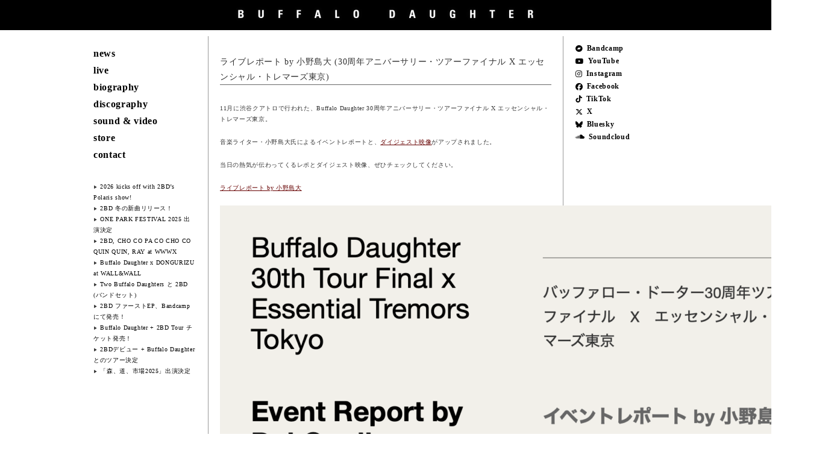

--- FILE ---
content_type: text/html; charset=UTF-8
request_url: https://buffalodaughter.com/2023/12/21/%E3%83%A9%E3%82%A4%E3%83%96%E3%83%AC%E3%83%9D%E3%83%BC%E3%83%88-by-%E5%B0%8F%E9%87%8E%E5%B3%B6%E5%A4%A7-30%E5%91%A8%E5%B9%B4%E3%82%A2%E3%83%8B%E3%83%90%E3%83%BC%E3%82%B5%E3%83%AA%E3%83%BC%E3%83%BB/
body_size: 8232
content:
<!DOCTYPE html PUBLIC "-//W3C//DTD XHTML 1.0 Transitional//EN" "http://www.w3.org/TR/xhtml1/DTD/xhtml1-transitional.dtd">
<html xmlns="http://www.w3.org/1999/xhtml" lang="ja">

<head>
<script src="https://kit.fontawesome.com/cff30cdb5a.js" crossorigin="anonymous"></script>
  <meta name="viewport" content="width=device-width,initial-scale=1">
  


      <meta http-equiv="Content-Type" content="text/html; charset=UTF-8" />
    <title>ライブレポート by 小野島大 (30周年アニバーサリー・ツアーファイナル X エッセンシャル・トレマーズ東京) | </title>
    <link rel="shortcut icon" href="https://buffalodaughter.com/favicon.ico">
    <meta http-equiv="Content-Language" content="ja">
    <meta http-equiv="Content-Style-Type" content="text/css">
    <meta http-equiv="Content-Script-Type" content="text/javascript">
    <meta name="copyright" content="Copyright © 2009 buffalo daughter　All Rights Reserved">
    <meta name="keywords" content="buffalo daughter">
    <meta name="description" content="buffalo daughter official web site">
    <script src="https://buffalodaughter.com/wp-content/themes/buffalodaughter_v17/js/common.js"></script>
    <script src="https://buffalodaughter.com/wp-content/themes/buffalodaughter_v17/js/smoothscroll.js"></script>
    <link rel="stylesheet" type="text/css" href="https://buffalodaughter.com/wp-content/themes/buffalodaughter_v17/css/jquery.lightbox-0.5.css" media="screen" />
    <link rel="stylesheet" href="https://buffalodaughter.com/wp-content/themes/buffalodaughter_v17/css/styles.css?20210710" type="text/css" />
    <script type="text/javascript" src="https://buffalodaughter.com/wp-content/themes/buffalodaughter_v17/js/js_lightbox/jquery.js"></script>
    <script type="text/javascript" src="https://buffalodaughter.com/wp-content/themes/buffalodaughter_v17/js/js_lightbox/jquery.lightbox-0.5.js"></script>
    <script type="text/javascript" src="https://ajax.googleapis.com/ajax/libs/jquery/1.4/jquery.min.js"></script>
    <script type="text/javascript" src="https://buffalodaughter.com/wp-content/themes/buffalodaughter_v17/scripts/jquery_jqtwitter/jquery.jqtwitter.js"></script>
    <script type="text/javascript">
      $(document).ready(function () {
        $('#tweets').jqtwitter("buffalodaughter");
      });
    </script>

    <script type="text/javascript" src="https://buffalodaughter.com/wp-content/themes/buffalodaughter_v17/js/menu.js?201906122"></script>



    <meta name='robots' content='max-image-preview:large' />
<link rel="alternate" title="oEmbed (JSON)" type="application/json+oembed" href="https://buffalodaughter.com/wp-json/oembed/1.0/embed?url=https%3A%2F%2Fbuffalodaughter.com%2F2023%2F12%2F21%2F%25e3%2583%25a9%25e3%2582%25a4%25e3%2583%2596%25e3%2583%25ac%25e3%2583%259d%25e3%2583%25bc%25e3%2583%2588-by-%25e5%25b0%258f%25e9%2587%258e%25e5%25b3%25b6%25e5%25a4%25a7-30%25e5%2591%25a8%25e5%25b9%25b4%25e3%2582%25a2%25e3%2583%258b%25e3%2583%2590%25e3%2583%25bc%25e3%2582%25b5%25e3%2583%25aa%25e3%2583%25bc%25e3%2583%25bb%2F" />
<link rel="alternate" title="oEmbed (XML)" type="text/xml+oembed" href="https://buffalodaughter.com/wp-json/oembed/1.0/embed?url=https%3A%2F%2Fbuffalodaughter.com%2F2023%2F12%2F21%2F%25e3%2583%25a9%25e3%2582%25a4%25e3%2583%2596%25e3%2583%25ac%25e3%2583%259d%25e3%2583%25bc%25e3%2583%2588-by-%25e5%25b0%258f%25e9%2587%258e%25e5%25b3%25b6%25e5%25a4%25a7-30%25e5%2591%25a8%25e5%25b9%25b4%25e3%2582%25a2%25e3%2583%258b%25e3%2583%2590%25e3%2583%25bc%25e3%2582%25b5%25e3%2583%25aa%25e3%2583%25bc%25e3%2583%25bb%2F&#038;format=xml" />
<style id='wp-img-auto-sizes-contain-inline-css' type='text/css'>
img:is([sizes=auto i],[sizes^="auto," i]){contain-intrinsic-size:3000px 1500px}
/*# sourceURL=wp-img-auto-sizes-contain-inline-css */
</style>
<style id='wp-emoji-styles-inline-css' type='text/css'>

	img.wp-smiley, img.emoji {
		display: inline !important;
		border: none !important;
		box-shadow: none !important;
		height: 1em !important;
		width: 1em !important;
		margin: 0 0.07em !important;
		vertical-align: -0.1em !important;
		background: none !important;
		padding: 0 !important;
	}
/*# sourceURL=wp-emoji-styles-inline-css */
</style>
<style id='wp-block-library-inline-css' type='text/css'>
:root{--wp-block-synced-color:#7a00df;--wp-block-synced-color--rgb:122,0,223;--wp-bound-block-color:var(--wp-block-synced-color);--wp-editor-canvas-background:#ddd;--wp-admin-theme-color:#007cba;--wp-admin-theme-color--rgb:0,124,186;--wp-admin-theme-color-darker-10:#006ba1;--wp-admin-theme-color-darker-10--rgb:0,107,160.5;--wp-admin-theme-color-darker-20:#005a87;--wp-admin-theme-color-darker-20--rgb:0,90,135;--wp-admin-border-width-focus:2px}@media (min-resolution:192dpi){:root{--wp-admin-border-width-focus:1.5px}}.wp-element-button{cursor:pointer}:root .has-very-light-gray-background-color{background-color:#eee}:root .has-very-dark-gray-background-color{background-color:#313131}:root .has-very-light-gray-color{color:#eee}:root .has-very-dark-gray-color{color:#313131}:root .has-vivid-green-cyan-to-vivid-cyan-blue-gradient-background{background:linear-gradient(135deg,#00d084,#0693e3)}:root .has-purple-crush-gradient-background{background:linear-gradient(135deg,#34e2e4,#4721fb 50%,#ab1dfe)}:root .has-hazy-dawn-gradient-background{background:linear-gradient(135deg,#faaca8,#dad0ec)}:root .has-subdued-olive-gradient-background{background:linear-gradient(135deg,#fafae1,#67a671)}:root .has-atomic-cream-gradient-background{background:linear-gradient(135deg,#fdd79a,#004a59)}:root .has-nightshade-gradient-background{background:linear-gradient(135deg,#330968,#31cdcf)}:root .has-midnight-gradient-background{background:linear-gradient(135deg,#020381,#2874fc)}:root{--wp--preset--font-size--normal:16px;--wp--preset--font-size--huge:42px}.has-regular-font-size{font-size:1em}.has-larger-font-size{font-size:2.625em}.has-normal-font-size{font-size:var(--wp--preset--font-size--normal)}.has-huge-font-size{font-size:var(--wp--preset--font-size--huge)}.has-text-align-center{text-align:center}.has-text-align-left{text-align:left}.has-text-align-right{text-align:right}.has-fit-text{white-space:nowrap!important}#end-resizable-editor-section{display:none}.aligncenter{clear:both}.items-justified-left{justify-content:flex-start}.items-justified-center{justify-content:center}.items-justified-right{justify-content:flex-end}.items-justified-space-between{justify-content:space-between}.screen-reader-text{border:0;clip-path:inset(50%);height:1px;margin:-1px;overflow:hidden;padding:0;position:absolute;width:1px;word-wrap:normal!important}.screen-reader-text:focus{background-color:#ddd;clip-path:none;color:#444;display:block;font-size:1em;height:auto;left:5px;line-height:normal;padding:15px 23px 14px;text-decoration:none;top:5px;width:auto;z-index:100000}html :where(.has-border-color){border-style:solid}html :where([style*=border-top-color]){border-top-style:solid}html :where([style*=border-right-color]){border-right-style:solid}html :where([style*=border-bottom-color]){border-bottom-style:solid}html :where([style*=border-left-color]){border-left-style:solid}html :where([style*=border-width]){border-style:solid}html :where([style*=border-top-width]){border-top-style:solid}html :where([style*=border-right-width]){border-right-style:solid}html :where([style*=border-bottom-width]){border-bottom-style:solid}html :where([style*=border-left-width]){border-left-style:solid}html :where(img[class*=wp-image-]){height:auto;max-width:100%}:where(figure){margin:0 0 1em}html :where(.is-position-sticky){--wp-admin--admin-bar--position-offset:var(--wp-admin--admin-bar--height,0px)}@media screen and (max-width:600px){html :where(.is-position-sticky){--wp-admin--admin-bar--position-offset:0px}}

/*# sourceURL=wp-block-library-inline-css */
</style><style id='global-styles-inline-css' type='text/css'>
:root{--wp--preset--aspect-ratio--square: 1;--wp--preset--aspect-ratio--4-3: 4/3;--wp--preset--aspect-ratio--3-4: 3/4;--wp--preset--aspect-ratio--3-2: 3/2;--wp--preset--aspect-ratio--2-3: 2/3;--wp--preset--aspect-ratio--16-9: 16/9;--wp--preset--aspect-ratio--9-16: 9/16;--wp--preset--color--black: #000000;--wp--preset--color--cyan-bluish-gray: #abb8c3;--wp--preset--color--white: #ffffff;--wp--preset--color--pale-pink: #f78da7;--wp--preset--color--vivid-red: #cf2e2e;--wp--preset--color--luminous-vivid-orange: #ff6900;--wp--preset--color--luminous-vivid-amber: #fcb900;--wp--preset--color--light-green-cyan: #7bdcb5;--wp--preset--color--vivid-green-cyan: #00d084;--wp--preset--color--pale-cyan-blue: #8ed1fc;--wp--preset--color--vivid-cyan-blue: #0693e3;--wp--preset--color--vivid-purple: #9b51e0;--wp--preset--gradient--vivid-cyan-blue-to-vivid-purple: linear-gradient(135deg,rgb(6,147,227) 0%,rgb(155,81,224) 100%);--wp--preset--gradient--light-green-cyan-to-vivid-green-cyan: linear-gradient(135deg,rgb(122,220,180) 0%,rgb(0,208,130) 100%);--wp--preset--gradient--luminous-vivid-amber-to-luminous-vivid-orange: linear-gradient(135deg,rgb(252,185,0) 0%,rgb(255,105,0) 100%);--wp--preset--gradient--luminous-vivid-orange-to-vivid-red: linear-gradient(135deg,rgb(255,105,0) 0%,rgb(207,46,46) 100%);--wp--preset--gradient--very-light-gray-to-cyan-bluish-gray: linear-gradient(135deg,rgb(238,238,238) 0%,rgb(169,184,195) 100%);--wp--preset--gradient--cool-to-warm-spectrum: linear-gradient(135deg,rgb(74,234,220) 0%,rgb(151,120,209) 20%,rgb(207,42,186) 40%,rgb(238,44,130) 60%,rgb(251,105,98) 80%,rgb(254,248,76) 100%);--wp--preset--gradient--blush-light-purple: linear-gradient(135deg,rgb(255,206,236) 0%,rgb(152,150,240) 100%);--wp--preset--gradient--blush-bordeaux: linear-gradient(135deg,rgb(254,205,165) 0%,rgb(254,45,45) 50%,rgb(107,0,62) 100%);--wp--preset--gradient--luminous-dusk: linear-gradient(135deg,rgb(255,203,112) 0%,rgb(199,81,192) 50%,rgb(65,88,208) 100%);--wp--preset--gradient--pale-ocean: linear-gradient(135deg,rgb(255,245,203) 0%,rgb(182,227,212) 50%,rgb(51,167,181) 100%);--wp--preset--gradient--electric-grass: linear-gradient(135deg,rgb(202,248,128) 0%,rgb(113,206,126) 100%);--wp--preset--gradient--midnight: linear-gradient(135deg,rgb(2,3,129) 0%,rgb(40,116,252) 100%);--wp--preset--font-size--small: 13px;--wp--preset--font-size--medium: 20px;--wp--preset--font-size--large: 36px;--wp--preset--font-size--x-large: 42px;--wp--preset--spacing--20: 0.44rem;--wp--preset--spacing--30: 0.67rem;--wp--preset--spacing--40: 1rem;--wp--preset--spacing--50: 1.5rem;--wp--preset--spacing--60: 2.25rem;--wp--preset--spacing--70: 3.38rem;--wp--preset--spacing--80: 5.06rem;--wp--preset--shadow--natural: 6px 6px 9px rgba(0, 0, 0, 0.2);--wp--preset--shadow--deep: 12px 12px 50px rgba(0, 0, 0, 0.4);--wp--preset--shadow--sharp: 6px 6px 0px rgba(0, 0, 0, 0.2);--wp--preset--shadow--outlined: 6px 6px 0px -3px rgb(255, 255, 255), 6px 6px rgb(0, 0, 0);--wp--preset--shadow--crisp: 6px 6px 0px rgb(0, 0, 0);}:where(.is-layout-flex){gap: 0.5em;}:where(.is-layout-grid){gap: 0.5em;}body .is-layout-flex{display: flex;}.is-layout-flex{flex-wrap: wrap;align-items: center;}.is-layout-flex > :is(*, div){margin: 0;}body .is-layout-grid{display: grid;}.is-layout-grid > :is(*, div){margin: 0;}:where(.wp-block-columns.is-layout-flex){gap: 2em;}:where(.wp-block-columns.is-layout-grid){gap: 2em;}:where(.wp-block-post-template.is-layout-flex){gap: 1.25em;}:where(.wp-block-post-template.is-layout-grid){gap: 1.25em;}.has-black-color{color: var(--wp--preset--color--black) !important;}.has-cyan-bluish-gray-color{color: var(--wp--preset--color--cyan-bluish-gray) !important;}.has-white-color{color: var(--wp--preset--color--white) !important;}.has-pale-pink-color{color: var(--wp--preset--color--pale-pink) !important;}.has-vivid-red-color{color: var(--wp--preset--color--vivid-red) !important;}.has-luminous-vivid-orange-color{color: var(--wp--preset--color--luminous-vivid-orange) !important;}.has-luminous-vivid-amber-color{color: var(--wp--preset--color--luminous-vivid-amber) !important;}.has-light-green-cyan-color{color: var(--wp--preset--color--light-green-cyan) !important;}.has-vivid-green-cyan-color{color: var(--wp--preset--color--vivid-green-cyan) !important;}.has-pale-cyan-blue-color{color: var(--wp--preset--color--pale-cyan-blue) !important;}.has-vivid-cyan-blue-color{color: var(--wp--preset--color--vivid-cyan-blue) !important;}.has-vivid-purple-color{color: var(--wp--preset--color--vivid-purple) !important;}.has-black-background-color{background-color: var(--wp--preset--color--black) !important;}.has-cyan-bluish-gray-background-color{background-color: var(--wp--preset--color--cyan-bluish-gray) !important;}.has-white-background-color{background-color: var(--wp--preset--color--white) !important;}.has-pale-pink-background-color{background-color: var(--wp--preset--color--pale-pink) !important;}.has-vivid-red-background-color{background-color: var(--wp--preset--color--vivid-red) !important;}.has-luminous-vivid-orange-background-color{background-color: var(--wp--preset--color--luminous-vivid-orange) !important;}.has-luminous-vivid-amber-background-color{background-color: var(--wp--preset--color--luminous-vivid-amber) !important;}.has-light-green-cyan-background-color{background-color: var(--wp--preset--color--light-green-cyan) !important;}.has-vivid-green-cyan-background-color{background-color: var(--wp--preset--color--vivid-green-cyan) !important;}.has-pale-cyan-blue-background-color{background-color: var(--wp--preset--color--pale-cyan-blue) !important;}.has-vivid-cyan-blue-background-color{background-color: var(--wp--preset--color--vivid-cyan-blue) !important;}.has-vivid-purple-background-color{background-color: var(--wp--preset--color--vivid-purple) !important;}.has-black-border-color{border-color: var(--wp--preset--color--black) !important;}.has-cyan-bluish-gray-border-color{border-color: var(--wp--preset--color--cyan-bluish-gray) !important;}.has-white-border-color{border-color: var(--wp--preset--color--white) !important;}.has-pale-pink-border-color{border-color: var(--wp--preset--color--pale-pink) !important;}.has-vivid-red-border-color{border-color: var(--wp--preset--color--vivid-red) !important;}.has-luminous-vivid-orange-border-color{border-color: var(--wp--preset--color--luminous-vivid-orange) !important;}.has-luminous-vivid-amber-border-color{border-color: var(--wp--preset--color--luminous-vivid-amber) !important;}.has-light-green-cyan-border-color{border-color: var(--wp--preset--color--light-green-cyan) !important;}.has-vivid-green-cyan-border-color{border-color: var(--wp--preset--color--vivid-green-cyan) !important;}.has-pale-cyan-blue-border-color{border-color: var(--wp--preset--color--pale-cyan-blue) !important;}.has-vivid-cyan-blue-border-color{border-color: var(--wp--preset--color--vivid-cyan-blue) !important;}.has-vivid-purple-border-color{border-color: var(--wp--preset--color--vivid-purple) !important;}.has-vivid-cyan-blue-to-vivid-purple-gradient-background{background: var(--wp--preset--gradient--vivid-cyan-blue-to-vivid-purple) !important;}.has-light-green-cyan-to-vivid-green-cyan-gradient-background{background: var(--wp--preset--gradient--light-green-cyan-to-vivid-green-cyan) !important;}.has-luminous-vivid-amber-to-luminous-vivid-orange-gradient-background{background: var(--wp--preset--gradient--luminous-vivid-amber-to-luminous-vivid-orange) !important;}.has-luminous-vivid-orange-to-vivid-red-gradient-background{background: var(--wp--preset--gradient--luminous-vivid-orange-to-vivid-red) !important;}.has-very-light-gray-to-cyan-bluish-gray-gradient-background{background: var(--wp--preset--gradient--very-light-gray-to-cyan-bluish-gray) !important;}.has-cool-to-warm-spectrum-gradient-background{background: var(--wp--preset--gradient--cool-to-warm-spectrum) !important;}.has-blush-light-purple-gradient-background{background: var(--wp--preset--gradient--blush-light-purple) !important;}.has-blush-bordeaux-gradient-background{background: var(--wp--preset--gradient--blush-bordeaux) !important;}.has-luminous-dusk-gradient-background{background: var(--wp--preset--gradient--luminous-dusk) !important;}.has-pale-ocean-gradient-background{background: var(--wp--preset--gradient--pale-ocean) !important;}.has-electric-grass-gradient-background{background: var(--wp--preset--gradient--electric-grass) !important;}.has-midnight-gradient-background{background: var(--wp--preset--gradient--midnight) !important;}.has-small-font-size{font-size: var(--wp--preset--font-size--small) !important;}.has-medium-font-size{font-size: var(--wp--preset--font-size--medium) !important;}.has-large-font-size{font-size: var(--wp--preset--font-size--large) !important;}.has-x-large-font-size{font-size: var(--wp--preset--font-size--x-large) !important;}
/*# sourceURL=global-styles-inline-css */
</style>

<style id='classic-theme-styles-inline-css' type='text/css'>
/*! This file is auto-generated */
.wp-block-button__link{color:#fff;background-color:#32373c;border-radius:9999px;box-shadow:none;text-decoration:none;padding:calc(.667em + 2px) calc(1.333em + 2px);font-size:1.125em}.wp-block-file__button{background:#32373c;color:#fff;text-decoration:none}
/*# sourceURL=/wp-includes/css/classic-themes.min.css */
</style>
<link rel="https://api.w.org/" href="https://buffalodaughter.com/wp-json/" /><link rel="alternate" title="JSON" type="application/json" href="https://buffalodaughter.com/wp-json/wp/v2/posts/4397" /><link rel="icon" href="https://buffalodaughter.com/wp-content/uploads/2024/12/cropped-logo_icon-32x32.png" sizes="32x32" />
<link rel="icon" href="https://buffalodaughter.com/wp-content/uploads/2024/12/cropped-logo_icon-192x192.png" sizes="192x192" />
<link rel="apple-touch-icon" href="https://buffalodaughter.com/wp-content/uploads/2024/12/cropped-logo_icon-180x180.png" />
<meta name="msapplication-TileImage" content="https://buffalodaughter.com/wp-content/uploads/2024/12/cropped-logo_icon-270x270.png" />
    </head>

    

    <body data-rsssl=1 id="%e3%83%a9%e3%82%a4%e3%83%96%e3%83%ac%e3%83%9d%e3%83%bc%e3%83%88-by-%e5%b0%8f%e9%87%8e%e5%b3%b6%e5%a4%a7-30%e5%91%a8%e5%b9%b4%e3%82%a2%e3%83%8b%e3%83%90%e3%83%bc%e3%82%b5%e3%83%aa%e3%83%bc%e3%83%bb"   class="wp-singular post-template-default single single-post postid-4397 single-format-standard wp-theme-buffalodaughter_v17 Tue">
      <div id="header"><a name="top"></a>
        <div id="header_in"><a href="https://buffalodaughter.com/"><img src="https://buffalodaughter.com/wp-content/themes/buffalodaughter_v17/img/share/logo.jpg" alt="BUFFALO DAUGHTER" width="590" height="50" border="0" /></a></div>
      </div>

      <div id="container">
        <div id="main">


        

<!--　// left Blank // -->
<!-- right-->
<div id="right">
	<ul id="snsLinks">
		<li><a href="https://buffalodaughter.bandcamp.com/" target="_blank">
				<i class="fa-brands fa-bandcamp"></i>Bandcamp
		</a></li>
		<li><a href="https://www.youtube.com/buffalodaughtertokyo" target="_blank"><i class="fa-brands fa-youtube"></i>YouTube</a></li>
		<li><a href="https://www.instagram.com/buffalodaughter/" target="_blank"><i class="fa-brands fa-instagram"></i>Instagram</a></li>
		<li><a href="https://www.facebook.com/pages/Buffalo-Daughter/193641457353149" target="_blank"><i class="fa-brands fa-facebook"></i>Facebook</a></li>
		<li><a href="https://www.tiktok.com/@.buffalodaughter" target="_blank"><i class="fa-brands fa-tiktok"></i>TikTok</a></li>
		<li id="twitterLink"><a href="https://x.com/buffalodaughter" target="_blank"><i class="fa-brands fa-x-twitter"></i>X</a></li>
		<li><a href="https://bsky.app/profile/buffalodaughter.bsky.social" target="_blank"><i class="fa-brands fa-bluesky"></i>Bluesky</a></li>
		<li><a href="https://soundcloud.com/buffalo-daughter" target="_blank"><i class="fa-brands fa-soundcloud"></i>Soundcloud</a></li>
	</ul>
</div>

<script>
    // カウント用の変数を初期化
    let hoverCount = 0;

    // 対象の要素を取得
    const twitterLink = document.getElementById("twitterLink");

    // マウスが通過した際のイベントリスナーを追加
    twitterLink.addEventListener("mouseenter", () => {
        hoverCount++;

        // 10回通過した場合、内容を変更
        if (hoverCount === 30) {
            const linkElement = twitterLink.querySelector("a");
            linkElement.href = "https://twitter.com/buffalodaughter";
            linkElement.innerHTML = '<i class="fa-brands fa-twitter"></i>Twitter';
        }
    });
</script><!--　// left Blank end // -->

<!-- center-->
	<div id="center">
	<div class="contents">
	


	<div class="title"></div>

<!--���̓��div�͕K�{-->


	<ul>
	<li>
		<a name="kiji4397"></a>
	<div class="c_title">ライブレポート by 小野島大 (30周年アニバーサリー・ツアーファイナル X エッセンシャル・トレマーズ東京)</div>
	<div class="contents_t"><p><p>11月に渋谷クアトロで行われた、Buffalo Daughter 30周年アニバーサリー・ツアーファイナル X エッセンシャル・トレマーズ東京。</p>
<p>音楽ライター・小野島大氏によるイベントレポートと、<a href="https://youtu.be/AsG2kXYrSTw" target="_blank" rel="noopener">ダイジェスト映像</a>がアップされました。</p>
<p>当日の熱気が伝わってくるレポとダイジェスト映像、ぜひチェックしてください。</p>
<p><a href="https://buffalodaughter.com/pressreview/%E3%82%A4%E3%83%99%E3%83%B3%E3%83%88%E3%83%AC%E3%83%9D%E3%83%BC%E3%83%88-by-%E5%B0%8F%E9%87%8E%E5%B3%B6%E5%A4%A7/">ライブレポート by 小野島大</a></p>
<p><a href="https://buffalodaughter.com/pressreview/2023/12/21/%E3%82%A4%E3%83%99%E3%83%B3%E3%83%88%E3%83%AC%E3%83%9D%E3%83%BC%E3%83%88-by-%E5%B0%8F%E9%87%8E%E5%B3%B6%E5%A4%A7/"><img fetchpriority="high" decoding="async" class="alignnone size-large wp-image-4430" src="https://buffalodaughter.com/wp-content/uploads/2023/12/livereviewbyDaiOnojima_pic-1024x467.png" alt="" width="1024" height="467" srcset="https://buffalodaughter.com/wp-content/uploads/2023/12/livereviewbyDaiOnojima_pic-1024x467.png 1024w, https://buffalodaughter.com/wp-content/uploads/2023/12/livereviewbyDaiOnojima_pic-300x137.png 300w, https://buffalodaughter.com/wp-content/uploads/2023/12/livereviewbyDaiOnojima_pic-768x351.png 768w, https://buffalodaughter.com/wp-content/uploads/2023/12/livereviewbyDaiOnojima_pic.png 1332w" sizes="(max-width: 1024px) 100vw, 1024px" /></a></p>
<p>&nbsp;</p>
</p></div>
</ul>

<div>
</div>
	<div class="page_top">
<ul>
<li><a href="#top" target="_self" onMouseOut="swapImgRestore()" onMouseOver="swapImage('page_top','','https://buffalodaughter.com/wp-content/themes/buffalodaughter_v17/img/share/page_topon.gif',1)"><img src="https://buffalodaughter.com/wp-content/themes/buffalodaughter_v17/img/share/page_top.gif" alt="page top" border="0" name="page_top" /></a></li>
</ul>
</div>
</div>
</div>
	<!-- End center-->
<!--　// left Blank // -->
<div id="left">
  <div id="menuBtm"><span class="open">MENU</span><span class="close">CLOSE</span></div>
  <div id="menu" class="left_menu_mod">

          <ul>
        <li id="left_menu_news"><a href="https://buffalodaughter.com/news_j/">news</a></li>
        <li id="left_menu_live"><a href="https://buffalodaughter.com/live_j/">live</a></li>
        <li id="left_menu_biography"><a href="https://buffalodaughter.com/biography_j/">biography</a></li>
        <li id="left_menu_discography"><a href="https://buffalodaughter.com/discography_j/">discography</a></li>
        <li id="left_menu_soundvideo"><a href="https://buffalodaughter.com/sound_video_j/">sound &amp; video</a></li>
        <li id="left_menu_shop"><a href="//shop.buffalodaughter.com/" target="_blank">store</a></li>
        <li id="left_menu_contact"><a href="https://buffalodaughter.com/contact/">contact</a></li>
      </ul>
        <ul id="snsLinks">
      <li><a href="https://buffalodaughter.bandcamp.com/" target="_blank">
          <i class="fa-brands fa-bandcamp"></i>Bandcamp
        </a></li>
      <li><a href="https://www.youtube.com/buffalodaughtertokyo" target="_blank"><i class="fa-brands fa-youtube"></i>YouTube</a></li>
      <li><a href="https://www.instagram.com/buffalodaughter/" target="_blank"><i class="fa-brands fa-instagram"></i>Instagram</a></li>
      <li><a href="https://www.facebook.com/pages/Buffalo-Daughter/193641457353149" target="_blank"><i class="fa-brands fa-facebook"></i>Facebook</a></li>
      <li><a href="https://www.tiktok.com/@.buffalodaughter" target="_blank"><i class="fa-brands fa-tiktok"></i>TikTok</a></li>
      <li><a href="https://x.com/buffalodaughter" target="_blank"><i class="fa-brands fa-x-twitter"></i>X</a></li>
      <li><a href="https://bsky.app/profile/buffalodaughter.bsky.social" target="_blank"><i class="fa-brands fa-bluesky"></i>Bluesky</a></li>
      <li><a href="https://soundcloud.com/buffalo-daughter" target="_blank"><i class="fa-brands fa-soundcloud"></i>Soundcloud</a></li>
    </ul>


  </div>
  <div id="archives">
    

      <ul>          <li>
            <div class="d_title2"><span class="font7">▶</span>&nbsp;<a href="https://buffalodaughter.com/2026/01/07/2026-kicks-off-with-2bds-polaris-show/">2026 kicks off with 2BD&#8217;s Polaris show!</a></div>
          </li>
                    <li>
            <div class="d_title2"><span class="font7">▶</span>&nbsp;<a href="https://buffalodaughter.com/2025/12/05/2bd-%e5%86%ac%e3%81%ae%e6%96%b0%e6%9b%b2%e3%83%aa%e3%83%aa%e3%83%bc%e3%82%b9%ef%bc%81/">2BD 冬の新曲リリース！</a></div>
          </li>
                    <li>
            <div class="d_title2"><span class="font7">▶</span>&nbsp;<a href="https://buffalodaughter.com/2025/07/18/one-park-festival-2025/">ONE PARK FESTIVAL 2025 出演決定</a></div>
          </li>
                    <li>
            <div class="d_title2"><span class="font7">▶</span>&nbsp;<a href="https://buffalodaughter.com/2025/07/15/2bd-cho-co-pa-co-cho-co-quin-quin-ray-at-wwwx-2/">2BD, CHO CO PA CO CHO CO QUIN QUIN, RAY at WWWX</a></div>
          </li>
                    <li>
            <div class="d_title2"><span class="font7">▶</span>&nbsp;<a href="https://buffalodaughter.com/2025/07/13/buffalo-daughter-x-dongurizu-at-wallwall/">Buffalo Daughter x DONGURIZU at WALL&#038;WALL</a></div>
          </li>
                    <li>
            <div class="d_title2"><span class="font7">▶</span>&nbsp;<a href="https://buffalodaughter.com/2025/06/23/two-buffalo-daughters-and-2bd-band-set/">Two Buffalo Daughters と 2BD (バンドセット)</a></div>
          </li>
                    <li>
            <div class="d_title2"><span class="font7">▶</span>&nbsp;<a href="https://buffalodaughter.com/2025/05/03/2bd-%e3%83%95%e3%82%a1%e3%83%bc%e3%82%b9%e3%83%88ep%e7%99%ba%e5%a3%b2%ef%bc%81/">2BD ファーストEP、Bandcampにて発売！</a></div>
          </li>
                    <li>
            <div class="d_title2"><span class="font7">▶</span>&nbsp;<a href="https://buffalodaughter.com/2025/03/28/buffalo-daughter-2bd-tour-%e3%83%81%e3%82%b1%e3%83%83%e3%83%88%e7%99%ba%e5%a3%b2%ef%bc%81/">Buffalo Daughter + 2BD Tour チケット発売！</a></div>
          </li>
                    <li>
            <div class="d_title2"><span class="font7">▶</span>&nbsp;<a href="https://buffalodaughter.com/2025/03/26/2bd%e3%83%87%e3%83%93%e3%83%a5%e3%83%bc-buffalo-daughter%e3%81%a8%e3%81%ae%e3%83%84%e3%82%a2%e3%83%bc%e6%b1%ba%e5%ae%9a/">2BDデビュー + Buffalo Daughterとのツアー決定</a></div>
          </li>
                    <li>
            <div class="d_title2"><span class="font7">▶</span>&nbsp;<a href="https://buffalodaughter.com/2025/02/11/%e3%80%8c%e6%a3%ae%e3%80%81%e9%81%93%e3%80%81%e5%b8%82%e5%a0%b42025%e3%80%8d%e5%87%ba%e6%bc%94%e6%b1%ba%e5%ae%9a/">「森、道、市場2025」出演決定</a></div>
          </li>
          </ul>  </div>
</div><!--　// left Blank end // -->
<script type="speculationrules">
{"prefetch":[{"source":"document","where":{"and":[{"href_matches":"/*"},{"not":{"href_matches":["/wp-*.php","/wp-admin/*","/wp-content/uploads/*","/wp-content/*","/wp-content/plugins/*","/wp-content/themes/buffalodaughter_v17/*","/*\\?(.+)"]}},{"not":{"selector_matches":"a[rel~=\"nofollow\"]"}},{"not":{"selector_matches":".no-prefetch, .no-prefetch a"}}]},"eagerness":"conservative"}]}
</script>
<script id="wp-emoji-settings" type="application/json">
{"baseUrl":"https://s.w.org/images/core/emoji/17.0.2/72x72/","ext":".png","svgUrl":"https://s.w.org/images/core/emoji/17.0.2/svg/","svgExt":".svg","source":{"concatemoji":"https://buffalodaughter.com/wp-includes/js/wp-emoji-release.min.js?ver=4209fb93717e425c2430aeb19a2c6026"}}
</script>
<script type="module">
/* <![CDATA[ */
/*! This file is auto-generated */
const a=JSON.parse(document.getElementById("wp-emoji-settings").textContent),o=(window._wpemojiSettings=a,"wpEmojiSettingsSupports"),s=["flag","emoji"];function i(e){try{var t={supportTests:e,timestamp:(new Date).valueOf()};sessionStorage.setItem(o,JSON.stringify(t))}catch(e){}}function c(e,t,n){e.clearRect(0,0,e.canvas.width,e.canvas.height),e.fillText(t,0,0);t=new Uint32Array(e.getImageData(0,0,e.canvas.width,e.canvas.height).data);e.clearRect(0,0,e.canvas.width,e.canvas.height),e.fillText(n,0,0);const a=new Uint32Array(e.getImageData(0,0,e.canvas.width,e.canvas.height).data);return t.every((e,t)=>e===a[t])}function p(e,t){e.clearRect(0,0,e.canvas.width,e.canvas.height),e.fillText(t,0,0);var n=e.getImageData(16,16,1,1);for(let e=0;e<n.data.length;e++)if(0!==n.data[e])return!1;return!0}function u(e,t,n,a){switch(t){case"flag":return n(e,"\ud83c\udff3\ufe0f\u200d\u26a7\ufe0f","\ud83c\udff3\ufe0f\u200b\u26a7\ufe0f")?!1:!n(e,"\ud83c\udde8\ud83c\uddf6","\ud83c\udde8\u200b\ud83c\uddf6")&&!n(e,"\ud83c\udff4\udb40\udc67\udb40\udc62\udb40\udc65\udb40\udc6e\udb40\udc67\udb40\udc7f","\ud83c\udff4\u200b\udb40\udc67\u200b\udb40\udc62\u200b\udb40\udc65\u200b\udb40\udc6e\u200b\udb40\udc67\u200b\udb40\udc7f");case"emoji":return!a(e,"\ud83e\u1fac8")}return!1}function f(e,t,n,a){let r;const o=(r="undefined"!=typeof WorkerGlobalScope&&self instanceof WorkerGlobalScope?new OffscreenCanvas(300,150):document.createElement("canvas")).getContext("2d",{willReadFrequently:!0}),s=(o.textBaseline="top",o.font="600 32px Arial",{});return e.forEach(e=>{s[e]=t(o,e,n,a)}),s}function r(e){var t=document.createElement("script");t.src=e,t.defer=!0,document.head.appendChild(t)}a.supports={everything:!0,everythingExceptFlag:!0},new Promise(t=>{let n=function(){try{var e=JSON.parse(sessionStorage.getItem(o));if("object"==typeof e&&"number"==typeof e.timestamp&&(new Date).valueOf()<e.timestamp+604800&&"object"==typeof e.supportTests)return e.supportTests}catch(e){}return null}();if(!n){if("undefined"!=typeof Worker&&"undefined"!=typeof OffscreenCanvas&&"undefined"!=typeof URL&&URL.createObjectURL&&"undefined"!=typeof Blob)try{var e="postMessage("+f.toString()+"("+[JSON.stringify(s),u.toString(),c.toString(),p.toString()].join(",")+"));",a=new Blob([e],{type:"text/javascript"});const r=new Worker(URL.createObjectURL(a),{name:"wpTestEmojiSupports"});return void(r.onmessage=e=>{i(n=e.data),r.terminate(),t(n)})}catch(e){}i(n=f(s,u,c,p))}t(n)}).then(e=>{for(const n in e)a.supports[n]=e[n],a.supports.everything=a.supports.everything&&a.supports[n],"flag"!==n&&(a.supports.everythingExceptFlag=a.supports.everythingExceptFlag&&a.supports[n]);var t;a.supports.everythingExceptFlag=a.supports.everythingExceptFlag&&!a.supports.flag,a.supports.everything||((t=a.source||{}).concatemoji?r(t.concatemoji):t.wpemoji&&t.twemoji&&(r(t.twemoji),r(t.wpemoji)))});
//# sourceURL=https://buffalodaughter.com/wp-includes/js/wp-emoji-loader.min.js
/* ]]> */
</script>
<!-- End container main-->
</div>
</div>
<div id="footer">
<div id="footer_in">
<p>Copyright(C)buffalo daughter All rights reserved.</p>
</div>
</div>

<!-- End container main-->
</body>
</html>


--- FILE ---
content_type: text/css
request_url: https://buffalodaughter.com/wp-content/themes/buffalodaughter_v17/css/styles.css?20210710
body_size: 3052
content:
body{font-size:small;font:xsmall;font-family:"ヒラギノ角ゴ Pro W3","Hiragino Kaku Gothic Pro","Univers",Univers,"メイリオ",Meiryo,"ＭＳ Ｐゴシック";letter-spacing:.05em;color:#333;list-style:none}input,textarea{font-size:99%}br{letter-spacing:0}img{border:none}*{margin:0;padding:0;font-size:12px;line-height:1.8;font-size:100%;font-weight:nomal;font-style:nomal;list-style:none}#container{width:100%;text-align:center;margin-left:auto;margin-right:auto;clear:both;font-size:10px}#left{width:190px;float:right;text-align:left}#center{width:550px;margin-top:10px;border-left:#999 1px solid;border-right:#999 1px solid;padding:10px 19px 20px 19px;margin-bottom:10px;float:right}#right{width:190px;padding-top:20px;padding-left:20px;float:right;text-align:left}body{margin:0;padding:0;background-image:url(../img/share/all_bg.gif);background-repeat:repeat-x}@media screen and (max-width: 480px){body{background-image:none}}#main{width:1010px;text-align:center;margin-left:auto;margin-right:auto}.clearfix{display:inline-block}.clearfix:after{content:".";font-size:.1em;line-height:0;display:block;height:0;visibility:hidden;clear:both}.clear{clear:both}a{color:#900}a:link{color:#600}a:visited{color:#f0037f;text-decoration:none}a:hover{color:#f0037f;text-decoration:none}#header{width:100%;text-align:center;height:50px;background-color:#000}#header_in{width:590px;margin-left:auto;margin-right:auto;height:50px}.language{text-align:right;width:550px}.japanese{text-align:right;width:57px;float:right}.linel{width:10px;float:right;padding-left:10px;padding-right:10px}.english{text-align:right;float:right;width:50px}.contents{width:550px;text-align:left;padding-top:0px;color:#333}.page_top{width:540px;font-size:10px;padding-right:10px;margin-right:10px;padding-top:10px;text-align:right;border-top:1px #666 solid;margin-top:20px;clear:both}.page_top ul li{width:540px;font-size:10px;text-align:right;padding-bottom:10px;clear:both;display:block;zoom:1;list-style:none}.page_top ul li{font-size:10px;text-align:right;clear:both}#footer{width:100%;clear:both;text-align:center;border-top:1px #666 solid}#footer_in{margin-left:auto;margin-right:auto}#footer p{text-align:center;font-size:10px;padding-top:10px;padding-bottom:10px;padding-right:20px;margin-bottom:40px;clear:both}#footer a{color:#fff;text-decoration:none}#footer a:link{color:#fff;text-decoration:none}#footer a:visited{color:#fff;text-decoration:none}#footer a:hover{text-decoration:none;color:#d8370e}.bg02{filter:alpha(opacity=100);-moz-opacity:1;opacity:100}.bg03{filter:alpha(opacity=100);-moz-opacity:1;opacity:1;text-align:left;z-index:-10;position:fixed}#menuBtm{display:none}@media screen and (max-width: 834px){#left{width:auto}#right{display:none}#main{width:100%}}@media screen and (max-width: 480px){#header{height:auto}#header_in{width:100%;height:auto}#header_in img{width:100%;height:auto}#main{width:100%}#left{width:0}#archives,#menu{display:none}#right{display:none}#center{border:none;float:none;width:100%;box-sizing:border-box}#center .contents{width:100%;box-sizing:border-box}#center .contents .language{height:40px;width:auto;box-sizing:border-box}.page_top,.page_top ul li{width:100%}.c_title,.contents_t,.alignnone{width:100% !important;word-wrap:break-word;position:relative}.c_title a,.contents_t a,.alignnone a{width:100%;position:relative}.c_title img,.contents_t img,.alignnone img{max-width:100%;height:auto}.c_title iframe,.contents_t iframe,.alignnone iframe{max-width:100%}.d_title{width:auto}.title{margin-top:0 !important;margin-bottom:25px !important}}.title{text-align:center;clear:both;padding-top:10px}.c_title{width:550px;text-align:left;font-size:14px;border-bottom:1px #666 solid;padding-top:10px}.contents_t{width:550px;text-align:left;padding-top:10px;color:#333}.contents_t p{text-align:left;font-size:12px;color:#333;padding-bottom:20px}.date{font-size:9px;padding-right:10px;float:right}.date2{font-size:9px;padding-right:10px;float:left;width:60px;padding-top:5px}.c_day{width:550px;padding-top:5px;text-align:right;color:#333}.c_day p{text-align:right;font-size:9px;color:#333}#news{width:550px;max-width:550px;text-align:left}#news dl{padding:20px 30px;margin-bottom:15px}#news dl dt{font-size:14px;line-height:18px;padding-bottom:15px;color:#333;margin-bottom:20px;padding-top:20px;border-top:#000 1px solid;border-bottom:#000 1px solid}#news img{width:490px;height:auto}#news dl dd{color:#000;font-size:12px}#news dl dd img{margin-bottom:10px}#news dl dd a{color:#f36}#news dl dd a:link{color:#f36;text-decoration:none}#news dl dd a:visited{color:#f60;text-decoration:none}#news dl dd a:hover{color:#d3aa07;text-decoration:underline}.contents_p{width:550px;text-align:left;padding-top:0px;color:#333}.contents_t p{text-align:left;font-size:10px;color:#333}.p_title{padding-top:20px}.pic{width:550px;padding-top:10px;color:#333}.caution{width:180px;font-size:10px;text-align:left;padding-bottom:10px;overflow:hidden}.caution p{width:180px;font-size:10px;text-align:left;padding-bottom:10px;overflow:hidden}#banner,.rightBanner{width:190px;text-align:left;margin-top:10px}#banner a:hover,.rightBanner a:hover{opacity:.8}#bannerBc{margin-top:15px;margin-bottom:7px;width:138px}#bannerBc a:hover{opacity:.8}#bannerBc img{width:100%;height:auto;vertical-align:top}#banner2,.rightBanner2{width:60px;text-align:left;float:left}#banner2 a:hover,.rightBanner2 a:hover{opacity:.8}#twitter{width:190px;text-align:left;clear:both;display:block;overflow:hidden}#tweets{font-size:10px;color:#000;text-align:left;padding-top:20px;padding-bottom:10px;margin-top:10px;display:block;overflow:hidden}#tweets p{color:#000;text-align:left;padding-bottom:10px;border-bottom:#000 1px dotted}#twitter a{float:left}#twitter a:hover{border:2px solid #c00}#twitter a:hover img{margin:-2px}#banner a{margin-top:10px;overflow:hidden;float:left}#banner a:hover{border:2px solid #333}#banner a:hover img{margin:-2px}#banner2 a{margin-top:10px;overflow:hidden;float:left}#banner2 a:hover{border:2px solid #333}#banner2 a:hover img{margin:-2px}#snsLinks li a{font-size:1.2em;text-decoration:none;display:flex;align-items:center;justify-content:start;color:#000;font-weight:bold}#snsLinks li a:hover{color:#f0037f}#snsLinks li a i{margin-right:.5em}#left #snsLinks{display:none;font-size:1em}@media screen and (max-width: 834px){#left #snsLinks{display:block;margin-top:3em}#left #snsLinks li a{font-size:16px}}.disc{width:550px;border-top:#666 1px solid;margin-top:10px;padding-bottom:10px;height:150px}.d_img{width:100px;margin-top:10px;padding-bottom:10px;float:left;height:90px}.d_img a{display:block}.d_img img{max-width:80px;height:auto}.d_title{width:450px;margin-top:10px;padding-bottom:10px;float:left;height:90px;font-size:14px}.d_title a{color:#000;text-decoration:none}.d_title a:link{color:#000;text-decoration:none}.d_title a:visited{color:#000;text-decoration:none}.d_title a:hover{color:#000;text-decoration:none}.d_title2{font-size:10px;height:auto}.d_title3{font-size:10px;height:auto}.d_title2 a{color:#000;text-decoration:none}.d_title2 a:link{color:#000;text-decoration:none}.d_title2 a:visited{color:#000;text-decoration:none}.d_title2 a:hover{color:#000;text-decoration:none}.d_title3 a{color:#000;text-decoration:none}.d_title3 a:link{color:#000;text-decoration:none}.d_title3 a:visited{color:#000;text-decoration:none}.d_title3 a:hover{color:#000;text-decoration:none}@media screen and (max-width: 480px){.d_title{width:calc(100% - 100px)}}.contact_e{font-size:9px;color:#999}.contents_select{text-align:left;clear:both}.contents_t{width:550px;text-align:left;padding-top:10px;color:#333}.contents_t p{text-align:left;font-size:10px;color:#333;padding-bottom:20px}.contents_sound{width:550px;padding-top:10px;color:#333}.contents_sound p{text-align:center;font-size:10px;color:#333;padding-bottom:20px}.contents_sound{width:550px;padding-top:10px;color:#333}.contents_sound p{text-align:center;font-size:10px;color:#333;padding-bottom:20px}@media screen and (max-width: 480px){.contents_sound{width:100%}.contents_sound iframe{max-width:100%}}#menu{width:170px;text-align:left;clear:both;padding-top:10px;padding-bottom:20px}#menu ul li{display:block;margin-right:auto;list-style:none}.menu01{position:relative;top:0;left:0px;margin-bottom:15px}.menu02{position:relative;top:30;left:0px}#archives{padding-top:10px;width:170px}#archives ul li a:hover{text-decoration:underline}.left_menu_mod ul{padding-top:15px}.left_menu_mod ul li a{display:block;position:relative;width:100%;height:100%;color:#000;text-decoration:none;font-weight:bold;font-size:16px}.left_menu_mod ul li a:hover,body.category-news_j #left_menu_news a,body.category-news_e #left_menu_news a,body.category-live_j #left_menu_live a,body.category-live_e #left_menu_live a,body.category-biography_j #left_menu_biography a,body.category-biography_e #left_menu_biography a,body.category-discography_j #left_menu_discography a,body.category-discography_e #left_menu_discography a,body.category-sound_video_j #left_menu_soundvideo a,body.category-sound_video_e #left_menu_soundvideo a,body.category-bd20th_j #left_menu_bd20 a,body.category-bd20th_e #left_menu_bd20 a,body#contact #left_menu_contact a,body#contact #left_menu_contact a{color:#f0037f}#menuBtm{display:none;transition:all 300ms 0s ease}#menu ul#secondMenu{display:none;margin-top:20px;flex-direction:column;align-items:flex-start}#menu ul#secondMenu a{font-size:14px;font-weight:normal}@media screen and (max-width: 834px){#menu ul#secondMenu{display:block}}@media screen and (max-width: 480px){.language{display:none}.openMenu .language{display:block;position:fixed;z-index:998;right:0;padding-right:10px;box-sizing:border-box}#menuBtm{font-size:20px;letter-spacing:1.4px;display:block;position:fixed;text-align:center;border-top:solid 1px #000;z-index:999;font-weight:bold;display:-moz-flex;display:-ms-flex;display:-o-flex;display:flex;height:40px;bottom:0;left:0;width:100%;background-color:#fff;color:#000;justify-content:center;align-items:center}#menuBtm span{text-shadow:0px 0px 1px #fff}#menuBtm .close{display:none}.openMenu #menuBtm .close{display:inline}.openMenu #menuBtm .open{display:none}#archives{display:none}#menu{box-sizing:border-box;margin:0;padding:10px;position:fixed;width:100%;display:none;-moz-flex-direction:column;-o-flex-direction:column;flex-direction:column;justify-content:center;top:0;left:0;height:calc(100% - 40px);background-color:rgba(255,255,255,.85)}.openMenu #menu{display:-moz-flex;display:-ms-flex;display:-o-flex;display:flex}#menu ul{padding:0;display:-moz-flex;display:-ms-flex;display:-o-flex;display:flex;flex-direction:column;align-items:center;justify-content:center}#menu ul a{font-size:20px}}.font5{font-size:5px}.font6{font-size:6px}.font7{font-size:7px}.font8{font-size:8px}.font9{font-size:9px}.font10{font-size:10px}.font11{font-size:11px}.font12{font-size:12px}.font13{font-size:13px}.font14{font-size:14px}.font15{font-size:15px}.font16{font-size:16px}.font17{font-size:17px}.font18{font-size:18px}.font19{font-size:19px}.font20{font-size:20px}.font21{font-size:21px}.font22{font-size:22px}.font23{font-size:23px}.font24{font-size:24px}.font25{font-size:25px}.font26{font-size:26px}.font27{font-size:27px}.font28{font-size:28px}.font29{font-size:29px}.font30{font-size:30px}.font31{font-size:31px}.font32{font-size:32px}.font33{font-size:33px}.font34{font-size:34px}.font35{font-size:35px}.font36{font-size:36px}.font37{font-size:37px}.font38{font-size:38px}.font39{font-size:39px}.font40{font-size:40px}.font41{font-size:41px}.font42{font-size:42px}.font43{font-size:43px}.font44{font-size:44px}.font45{font-size:45px}.font46{font-size:46px}.font47{font-size:47px}.font48{font-size:48px}.font49{font-size:49px}.font50{font-size:50px}.padding_left1{padding-left:1px}.padding_left2{padding-left:1px}.padding_left3{padding-left:3px}.padding_left4{padding-left:4px}.padding_left5{padding-left:5px}.padding_left6{padding-left:6px}.padding_left7{padding-left:7px}.padding_left8{padding-left:8px}.padding_left9{padding-left:9px}.padding_left10{padding-left:10px}.padding_left11{padding-left:11px}.padding_left12{padding-left:12px}.padding_left15{padding-left:15px}.padding_left20{padding-left:20px}.padding_left25{padding-left:80px}.padding_left40{padding-left:100px}.padding_left240{padding-left:240px}.padding_left360{padding-left:360px}.padding_right1{padding-right:1px}.padding_right2{padding-right:1px}.padding_right3{padding-right:3px}.padding_right4{padding-right:4px}.padding_right5{padding-right:5px}.padding_right6{padding-right:6px}.padding_right7{padding-right:7px}.padding_right8{padding-right:8px}.padding_right9{padding-right:9px}.padding_right10{padding-right:10px}.padding_right11{padding-right:11px}.padding_right12{padding-right:12px}.padding_top1{padding-top:1px}.padding_top2{padding-top:1px}.padding_top3{padding-top:3px}.padding_top4{padding-top:4px}.padding_top5{padding-top:5px}.padding_top6{padding-top:6px}.padding_top7{padding-top:7px}.padding_top8{padding-top:8px}.padding_top9{padding-top:9px}.padding_top10{padding-top:10px}.padding_top11{padding-top:11px}.padding_top12{padding-top:12px}padding_top15{padding-top:15px}.padding_top20{padding-top:20px}.padding_bottom1{padding-bottom:1px}.padding_bottom2{padding-bottom:1px}.padding_bottom3{padding-bottom:3px}.padding_bottom4{padding-bottom:4px}.padding_bottom5{padding-bottom:5px}.padding_bottom6{padding-bottom:6px}.padding_bottom7{padding-bottom:7px}.padding_bottom8{padding-bottom:8px}.padding_bottom9{padding-bottom:9px}.padding_bottom10{padding-bottom:10px}.padding_bottom11{padding-bottom:11px}.padding_bottom12{padding-bottom:12px}padding_bottom15{padding-bottom:15px}.padding_bottom20{padding-bottom:20px}.padding_bottom30{padding-bottom:30px}/*# sourceMappingURL=styles.css.map */

--- FILE ---
content_type: application/javascript
request_url: https://buffalodaughter.com/wp-content/themes/buffalodaughter_v17/js/menu.js?201906122
body_size: 552
content:
//
//  $(document).ready(function(){
//  $('.menu01').mouseover(function() {
//     $('.menu01').animate({marginLeft : "-4px"},"slow","swing",function(){
//    });
//  });
//  $('.menu01').mouseout(function() {
//     $('.menu01').animate({marginLeft : "+4px"},"slow","swing",function(){
//    });
//  });
//})

$(function() {
  $("#menuBtm").click(function() {
    // cssで背景色を切り替え
    $("body").toggleClass("openMenu");
  });
});





$(function() {
	var headNav = $("body");
	//scrollだけだと読み込み時困るのでloadも追加
	$(window).scroll(function(){
		//現在の位置が500px以上かつ、クラスfixedが付与されていない時
		if($(this).scrollTop() > 30 && headNav.hasClass('fixed') == false) {
			//headerの高さ分上に設定
			//headNav.css({"top": '-100px'});
			//クラスfixedを付与
			headNav.addClass('fixed');
			//位置を0に設定し、アニメーションのスピードを指定
			//headNav.animate({"top": 0},600);
		}
		//現在の位置が300px以下かつ、クラスfixedが付与されている時にfixedを外す
		else if($(this).scrollTop() < 30 && headNav.hasClass('fixed') == true){
			headNav.removeClass('fixed');
		}
	});
});

--- FILE ---
content_type: application/javascript
request_url: https://buffalodaughter.com/wp-content/themes/buffalodaughter_v17/js/common.js
body_size: 683
content:
<!--
//*****css�U�蕪��****

function getPlatform() {
	var MACINTOSH = false;
	if (navigator.appVersion.indexOf("Mac") > 0 && document.getElementById) MACINTOSH = true;
	return MACINTOSH;
}

function getStyleSheet() {
	var styleSheet = "common";
	if (getPlatform()) styleSheet = "mac";
	return styleSheet;
}
	

//**** Navi********
function preloadImages() { //v3.0
  var d=document; if(d.images){ if(!d.p) d.p=new Array();
    var i,j=d.p.length,a=preloadImages.arguments; for(i=0; i<a.length; i++)
    if (a[i].indexOf("#")!=0){ d.p[j]=new Image; d.p[j++].src=a[i];}}
}

function swapImgRestore() { //v3.0
  var i,x,a=document.sr; for(i=0;a&&i<a.length&&(x=a[i])&&x.oSrc;i++) x.src=x.oSrc;
}

function findObj(n, d) { //v4.01
  var p,i,x;  if(!d) d=document; if((p=n.indexOf("?"))>0&&parent.frames.length) {
    d=parent.frames[n.substring(p+1)].document; n=n.substring(0,p);}
  if(!(x=d[n])&&d.all) x=d.all[n]; for (i=0;!x&&i<d.forms.length;i++) x=d.forms[i][n];
  for(i=0;!x&&d.layers&&i<d.layers.length;i++) x=findObj(n,d.layers[i].document);
  if(!x && d.getElementById) x=d.getElementById(n); return x;
}

function swapImage() { //v3.0
  var i,j=0,x,a=swapImage.arguments; document.sr=new Array; for(i=0;i<(a.length-2);i+=3)
   if ((x=findObj(a[i]))!=null){document.sr[j++]=x; if(!x.oSrc) x.oSrc=x.src; x.src=a[i+2];}
}


//**** popup window ********

	function newWin(url){
  win = window.open(url,"map","scrollbars=yes,resizable=yes,width=560,height=700");
		win.focus();
}


//-->
//**** popup window ********

	function newWin02(url){
  win = window.open(url,"map","scrollbars=yes,resizable=yes,width=560,height=700");
		win.focus();
}


//-->

--- FILE ---
content_type: application/javascript
request_url: https://buffalodaughter.com/wp-content/themes/buffalodaughter_v17/scripts/jquery_jqtwitter/jquery.jqtwitter.js
body_size: 994
content:
(function($){
	$.fn.jqtwitter = function(username, options)	{
		if(username)	{
			var defaultSettings = {
				count: '10',
				idname: '#uname',
				idimg: 'img#profile',
				idlink: '#ulink'
			}
			
			var settings = $.extend(defaultSettings, options);
			
			var url = "http://twitter.com/status/user_timeline/"+username+".json?count="+settings.count+"&callback=?";
			
			var holder = this;
			
			$('' + settings.idname + '').html(" <b>Twitter: @" + username + "</b> ");
			$('' + settings.idlink + '').html(" <b><a href='http://www.twitter.com/" + username + "' target='_blank'>www.twitter.com/" + username + "</a></b> ");
			$.getJSON(url, function(data)	{
				$.each(data, function(i, item)	{					
					$('' + settings.idimg + '').attr("src", item.user["profile_image_url"]);
					holder.append("<p>" + item.text.discoverLinks().discoverUsers().discoverTags() + " <span class='created_at'> " + relative_time(item.created_at) + " via " + item.source + "</span></p>");
				});
			});
		} else	{
			console.debug("jQuery jqtwitter requires a username");
		}
		
		// Take the relative time
		function relative_time(time_value) {
			  var values = time_value.split(" ");
			  time_value = values[1] + " " + values[2] + ", " + values[5] + " " + values[3];
			  var parsed_date = Date.parse(time_value);
			  var relative_to = (arguments.length > 1) ? arguments[1] : new Date();
			  var delta = parseInt((relative_to.getTime() - parsed_date) / 1000);
			  delta = delta + (relative_to.getTimezoneOffset() * 60);
			  
			  var r = '';
			  if (delta < 60) {
				r = 'um minuto atr�s';
			  } else if(delta < 120) {
				r = 'alguns minutos';
			  } else if(delta < (45*60)) {
				r = (parseInt(delta / 60)).toString() + ' minutos';
			  } else if(delta < (90*60)) {
				r = ' uma hora atr�s';
			  } else if(delta < (24*60*60)) {
				r = '' + (parseInt(delta / 3600)).toString() + ' horas';
			  } else if(delta < (48*60*60)) {
				r = '1 dia atr�s';
			  } else {
				r = (parseInt(delta / 86400)).toString() + ' dias';
			  }
			  
			  return r;
		}
		
		// Discover users
		String.prototype.discoverUsers = function() {
			return this.replace(/@[\w]+/g, function(m) {
				return "<a href='http://www.twitter.com/"+m.replace('@','')+"' target='_blank'>"+m+"</a>";
			});
		}; 
		
		// Discover tags
		String.prototype.discoverTags = function()	{
			return this.replace(/ #[\w]+/g, function(t)	{
				return "<a href='http://search.twitter.com/search?q="+t.replace("#", "%23")+"' target='_blank'>"+t+"</a>";
			});
		};
		
		// Discover all links
		String.prototype.discoverLinks = function() {
				return this.replace(/[A-Za-z]+:\/\/[A-Za-z0-9-_]+\.[A-Za-z0-9-_:%&\?\/.=]+/, function(m) {
			return m.link(m);
		  });
		 }; 
		
		return this;
	};
})(jQuery);